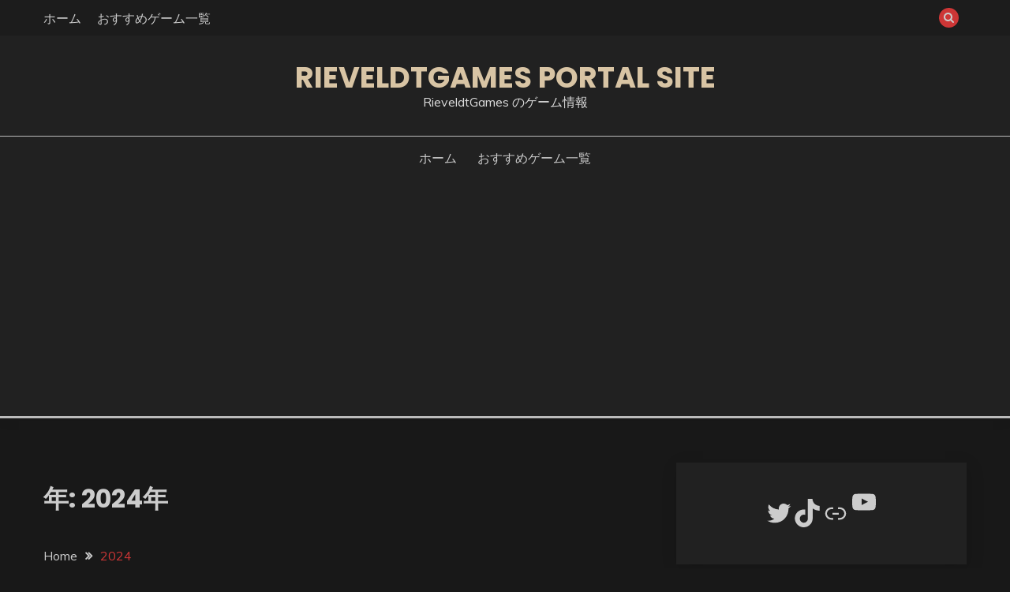

--- FILE ---
content_type: text/html; charset=utf-8
request_url: https://www.google.com/recaptcha/api2/aframe
body_size: 266
content:
<!DOCTYPE HTML><html><head><meta http-equiv="content-type" content="text/html; charset=UTF-8"></head><body><script nonce="pclUFRg0_OEvkKxludJ0iw">/** Anti-fraud and anti-abuse applications only. See google.com/recaptcha */ try{var clients={'sodar':'https://pagead2.googlesyndication.com/pagead/sodar?'};window.addEventListener("message",function(a){try{if(a.source===window.parent){var b=JSON.parse(a.data);var c=clients[b['id']];if(c){var d=document.createElement('img');d.src=c+b['params']+'&rc='+(localStorage.getItem("rc::a")?sessionStorage.getItem("rc::b"):"");window.document.body.appendChild(d);sessionStorage.setItem("rc::e",parseInt(sessionStorage.getItem("rc::e")||0)+1);localStorage.setItem("rc::h",'1769620402084');}}}catch(b){}});window.parent.postMessage("_grecaptcha_ready", "*");}catch(b){}</script></body></html>